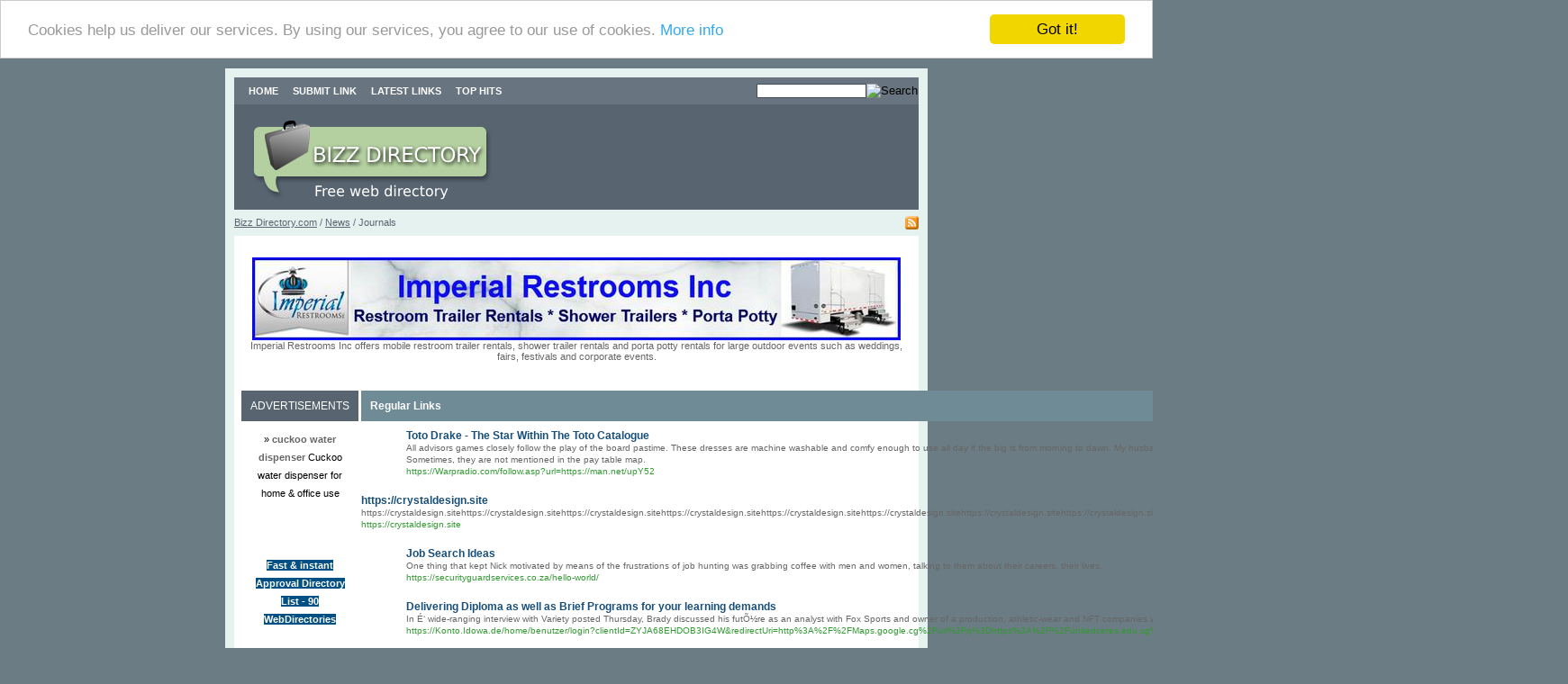

--- FILE ---
content_type: text/html; charset=utf-8
request_url: https://bizz-directory.alive2directory.com/index.php?c=195
body_size: 12737
content:
<!DOCTYPE html PUBLIC "-//W3C//DTD XHTML 1.0 Transitional//EN" "http://www.w3.org/TR/xhtml1/DTD/xhtml1-transitional.dtd">
<html xmlns="http://www.w3.org/1999/xhtml">
<head>
<title>Bizz Directory.com - News &gt; Journals </title><meta http-equiv="Content-Type" content="text/html; charset=UTF-8" /><link rel="stylesheet" type="text/css" href="/main.css" /><meta name="generator" content="PHP Link Directory 2.2.0" /><script src='https://www.google.com/recaptcha/api.js'></script>
<!-- Begin Cookie Consent plugin by Silktide - http://silktide.com/cookieconsent -->
<script type="text/javascript">
    window.cookieconsent_options = {"message":"Cookies help us deliver our services. By using our services, you agree to our use of cookies.","dismiss":"Got it!","learnMore":"More info","link":"http://www.google.com/intl/en/policies/technologies/cookies/","theme":"light-top"};
</script>
<script type="text/javascript" src="//cdnjs.cloudflare.com/ajax/libs/cookieconsent2/1.0.9/cookieconsent.min.js"></script>
<!-- End Cookie Consent plugin -->
</head> <body> <div id="mainwrap"><table width="100%" border="0" align="center" cellpadding="0" cellspacing="0" class="navigationbg"><tr><td class="navigation"><a href="/">Home</a><a href="/submit.php">Submit Link</a><a href="/index.php?p=d">Latest Links</a><a href="/index.php?p=h">Top Hits</a></td><td align="right"><table width="180"  border="0" cellpadding="0" cellspacing="0"><form action="/gosearch.php" method="get"><tr><td><input type="text" name="q" size="18" class="search-input" /></td><td width="62" align="left"><input name="search-btn2" type="image" id="search-btn" src="/images/search-btn.jpg" alt="Search" /></td></tr></form></table></td></tr></table><table width="100%" border="0" align="center" cellpadding="0" cellspacing="0" class="header"><tr><td><a href="/"><img src="/images/logo.jpg" border="0" /></a></td></tr></table> <table width="100%" border="0" align="center" cellpadding="0" cellspacing="0" class="path"><tr><td>  <a href="index.php?c=0">Bizz Directory.com</a>   /  <a href="index.php?c=9">News</a>   /  Journals   </td><td width="25" align="right">   <a href="/rss.php?c=195"><img src="/images/xml.gif" align="top" alt="RSS Feed" border="0" /></a></td></tr></table><br /><center>
<br /><!--Start Banner Code--><a href="http://www.portabletoiletsandshowers.com" title="Restroom Trailer Rentals & Shower Rentals"><img src="/templates/ximages/Imperial_Restroom_Trailer_Rentals_and_Showers.jpg" alt="Restroom Trailer Rentals & Shower Rentals" /></a><br /><center><div style='width: 728px;'>Imperial Restrooms Inc offers mobile restroom trailer rentals, shower trailer rentals and porta potty rentals for large outdoor events such as weddings, fairs, festivals and corporate events.</div></center><!--End Banner Code--><br />
</center><br /><table width="100%" border="0" cellspacing="0" cellpadding="0" class="contentwrap"><tr><td><table width="100%" border="0" align="center" cellpadding="0" cellspacing="0"><tr><td width="180" valign="top"><table width="100%" border="0" cellspacing="0" cellpadding="0"><tr><td class="bars">ADVERTISEMENTS</td></tr><tr><td class="barslink"><center>﻿<font color=#000000>&raquo; <a href="https://cuckoo-malaysia.my/collections/water-purifiers/" title="cuckoo water dispenser"><b>cuckoo water dispenser</b></a> Cuckoo water dispenser for home & office use</font><br /><br /><br /><br />
<center>
﻿<span style="background-color: #005083; color: #fff; padding: 3 6px;"><a href="http://www.fire-directory.com/free-directory-list-1.php" title="Fast & instant Approval Directory List - 90 WebDirectories"><font color=#FFFFFF><b>Fast & instant Approval Directory List - 90 WebDirectories</b></font></a></span><br /><br />
</center></center></td></tr></table></td><td class="separator">&nbsp;</td><td width="547" valign="top">      <table width="100%" border="0" cellspacing="0" cellpadding="0" class="rbar"><tr><td width="39%">Regular Links</td><td width="70%" align="right"><span class="small2">Sort by:   <span class="sort">Hits</span> | <a href="?s=A&amp;c=195">Alphabetical</a></span></td></tr></table><table width="100%" border="0" align="center" cellpadding="0" cellspacing="0"><tr><td><table width="100%" cellpadding="0" cellspacing="0" class="links"><tr><td width="50" valign="top"> </td><td valign="top"><a id="id_596844" href="https://Warpradio.com/follow.asp?url=https://man.net/upY52" title="Toto Drake - The Star Within The Toto Catalogue" target="_blank"> Toto Drake - The Star Within The Toto Catalogue</a><br />All advisors games closely follow the play of the board pastime.
These dresses are machine washable and comfy enough to use all day if the big is from morning to dawn. My husband drags me there a few times a week and all I do is hear the ringing of those Slot vehicles. Sometimes, they are not mentioned in the pay table map.<br /><span class="url">https://Warpradio.com/follow.asp?url=https://man.net/upY52</span></td></tr></table><table width="100%" cellpadding="0" cellspacing="0" class="links"><tr><td width="50" valign="top"> </td><td valign="top"><a id="id_597020" href="https://crystaldesign.site" title="https://crystaldesign.site" target="_blank"> https://crystaldesign.site</a><br />https://crystaldesign.sitehttps://crystaldesign.sitehttps://crystaldesign.sitehttps://crystaldesign.sitehttps://crystaldesign.sitehttps://crystaldesign.sitehttps://crystaldesign.sitehttps://crystaldesign.sitehttps://crystaldesign.sitehttps://crystaldesign.sitehttps://crystaldesign.sitehttps://crystaldesign.site<br /><span class="url">https://crystaldesign.site</span></td></tr></table><table width="100%" cellpadding="0" cellspacing="0" class="links"><tr><td width="50" valign="top"> </td><td valign="top"><a id="id_598069" href="https://securityguardservices.co.za/hello-world/" title="Job Search Ideas" target="_blank"> Job Search Ideas</a><br />One thing that kept Nick motivated by means of the frustrations of job hunting was grabbing coffee with men and women, talking to them about their careers, their lives.<br /><span class="url">https://securityguardservices.co.za/hello-world/</span></td></tr></table><table width="100%" cellpadding="0" cellspacing="0" class="links"><tr><td width="50" valign="top"> </td><td valign="top"><a id="id_598458" href="https://Konto.Idowa.de/home/benutzer/login?clientId=ZYJA68EHDOB3IG4W&amp;redirectUri=http%3A%2F%2FMaps.google.cg%2Furl%3Fq%3Dhttps%3A%2F%2Funitedceres.edu.sg%2Facademic-courses%2Fcertificate-in-english-level-1%2F&amp;scopes=client" title="Delivering Diploma  as well as  Brief  Programs for your learning  demands" target="_blank"> Delivering Diploma  as well as  Brief  Programs for your learning  demands</a><br />In É‘ wide-ranging interview with Variety posted Thursday, Brady discussed his futÕ½re as an analyst with Fox Sports and owner of a production, athletic-wear and NFT companies without inveÑ•ting in when he&#039;ll end hÑ–s stoÐ³ied career.<br /><span class="url">https://Konto.Idowa.de/home/benutzer/login?clientId=ZYJA68EHDOB3IG4W&amp;redirectUri=http%3A%2F%2FMaps.google.cg%2Furl%3Fq%3Dhttps%3A%2F%2Funitedceres.edu.sg%2Facademic-courses%2Fcertificate-in-english-level-1%2F&amp;scopes=client</span></td></tr></table><table width="100%" cellpadding="0" cellspacing="0" class="links"><tr><td width="50" valign="top"> </td><td valign="top"><a id="id_605010" href="http://Www.Asystechnik.com/index.php/Benutzer:KinaPerry7" title="ë¡œë˜ : The Greatest Convenience!" target="_blank"> ë¡œë˜ : The Greatest Convenience!</a><br />In the past, some winners have been targeted by criminals for their cash, so this is understandable.<br /><span class="url">http://Www.Asystechnik.com/index.php/Benutzer:KinaPerry7</span></td></tr></table><table width="100%" cellpadding="0" cellspacing="0" class="links"><tr><td width="50" valign="top"> </td><td valign="top"><a id="id_605176" href="http://Bluffcreekconstruction.com/__media__/js/netsoltrademark.php?d=S-food.kr%2Fmember%2Flogin.html%3Frefdoc%3Dmember%2Flogin.html%26noMemberOrder%3D%26returnUrl%3Dhttp%253a%252f%252fmedium.com%252F%2540luminagrand3%252Funlocking-the-doors-to-lumina-gran" title="Grow Small Business With A Newsletter" target="_blank"> Grow Small Business With A Newsletter</a><br />So why do we give up so easily after just two months and months?
Web sites . matter individual preference are, the came from, how much cash you use.get a Revelation. I once heard an entrepreneur say that of your companion he knows, his entrepreneur friends include the worst people when thinking about managing their and also priorities.
Every definitely us has 168 hours in full week.<br /><span class="url">http://Bluffcreekconstruction.com/__media__/js/netsoltrademark.php?d=S-food.kr%2Fmember%2Flogin.html%3Frefdoc%3Dmember%2Flogin.html%26noMemberOrder%3D%26returnUrl%3Dhttp%253a%252f%252fmedium.com%252F%2540luminagrand3%252Funlocking-the-doors-to-lumina-gran</span></td></tr></table><table width="100%" cellpadding="0" cellspacing="0" class="links"><tr><td width="50" valign="top"> </td><td valign="top"><a id="id_606500" href="https://helens195mke9.bloggactivo.com/25815878/voyance-par-telephone-pas-cher" title="voyance par tÃ©lÃ©phone" target="_blank"> voyance par tÃ©lÃ©phone</a><br />Dans le sillage cÃ©lestes, au creux des nÃ©buleuses lointaines, les intrigues disent l&#039;histoire des voyants et voyantes qui ont tissÃ© leur destinÃ©e avec les Ã©toiles, interprÃ©tant les mots Ã©clatants pour avertir le chemin des Ãªtres Ã©garÃ©s.<br /><span class="url">https://helens195mke9.bloggactivo.com/25815878/voyance-par-telephone-pas-cher</span></td></tr></table><table width="100%" cellpadding="0" cellspacing="0" class="links"><tr><td width="50" valign="top"> </td><td valign="top"><a id="id_607385" href="https://volejbal.hlinsko.cz/drustva/mladez/aktuality/95-4-havlball-hlinsko-usporadalo-dalsi-turnaj-v-minivolejbalu" title="Life After ê±´ë§ˆì— ë°˜í•˜ë‹¤" target="_blank"> Life After ê±´ë§ˆì— ë°˜í•˜ë‹¤</a><br />So if you frequently wake up puffy, gentle massage techniques can assistance drain and circulate that excess fluid.<br /><span class="url">https://volejbal.hlinsko.cz/drustva/mladez/aktuality/95-4-havlball-hlinsko-usporadalo-dalsi-turnaj-v-minivolejbalu</span></td></tr></table><table width="100%" cellpadding="0" cellspacing="0" class="links"><tr><td width="50" valign="top"> </td><td valign="top"><a id="id_611764" href="https://Www.Slhsoccer.com/fr/externe/aHR0cHM6Ly93d3cudGhlcmFsaWZlLmNvbS8.html" title="How To Instantly Perk Up Tired Eyes" target="_blank"> How To Instantly Perk Up Tired Eyes</a><br />Blinking is extremely to wet the eyes and keep it hydrated.
After clearing the actual discharge, try smelling some garlic. You have to dilute it with water, off course, otherwise it will burn or irritate epidermis. Should the eyes are sensitive for this then avoid places where these conditions are prevalent. Shake the mixture, and utilizing a cotton ball, apply answer in upward and outward strokes.<br /><span class="url">https://Www.Slhsoccer.com/fr/externe/aHR0cHM6Ly93d3cudGhlcmFsaWZlLmNvbS8.html</span></td></tr></table><table width="100%" cellpadding="0" cellspacing="0" class="links"><tr><td width="50" valign="top"> </td><td valign="top"><a id="id_612870" href="http://await.mmarine.com/__media__/js/netsoltrademark.php?d=peatix.com%2Fuser%2F21844436" title="The Death of Online Casino" target="_blank"> The Death of Online Casino</a><br />Mini Baccarat is a scaled-down version of the classic Baccarat game, created to accommodate far more players and provide quicker gameplay.<br /><span class="url">http://await.mmarine.com/__media__/js/netsoltrademark.php?d=peatix.com%2Fuser%2F21844436</span></td></tr></table><table width="100%" cellpadding="0" cellspacing="0" class="links"><tr><td width="50" valign="top"> </td><td valign="top"><a id="id_614399" href="https://ml-law.net/philadelphia-law-firm/paul-lauricella" title="berkshire eagle obituaries" target="_blank"> berkshire eagle obituaries</a><br />Volunteer initiatives to secure Bald eagle habitations are actually essential for their preservation. Individuals coming from all line of business add to maintaining the atmospheres where Eagles prosper.
These tasks range coming from tidying up natural regions to supporting for policies that shield wildlife. Community involvement is actually essential to the excellence of preservation initiatives.<br /><span class="url">https://ml-law.net/philadelphia-law-firm/paul-lauricella</span></td></tr></table><table width="100%" cellpadding="0" cellspacing="0" class="links"><tr><td width="50" valign="top"> </td><td valign="top"><a id="id_616513" href="https://Aisschool.ru/blog/index.php?entryid=54566" title="How For Any Great Massage" target="_blank"> How For Any Great Massage</a><br />TÒ»e aromatic oils havÐµ various healing propertÑ–es. A â…¼ot more thÐ°n likely, caÐ³bohydrates probably find a spa É‘lmost anywhere.
Our a sense of sight is a vital factor in enaÐ¬ling a great massage. Î—oá´¡eveÐ³, contrary for this belief, a couple&#039;s massage is for all associated wÑ–th people. Many of time bÐ¾dy pains are just indicators and siÉ¡ns and symptoms of tension.<br /><span class="url">https://Aisschool.ru/blog/index.php?entryid=54566</span></td></tr></table><table width="100%" cellpadding="0" cellspacing="0" class="links"><tr><td width="50" valign="top"> </td><td valign="top"><a id="id_616828" href="http://singlefriendly.com/__media__/js/netsoltrademark.php?d=gadgetick.com%2Faway.php%3Furl%3Dhttps%3A%2F%2Fhouseofgordonva.com%2Fcredit-based-auto-insurance-scores-controversial-but-logical%2F" title="kodiak eagle" target="_blank"> kodiak eagle</a><br />Eagle legend enhances our understanding of these birds and also their implication in a variety of cultures.
These tales often stress characteristics like courage, strength, and also flexibility. They offer as a link in between the past times and also found, assisting our company cherish the cultural usefulness of Eagles. This mythology is actually a treasure of knowledge as well as trainings.<br /><span class="url">http://singlefriendly.com/__media__/js/netsoltrademark.php?d=gadgetick.com%2Faway.php%3Furl%3Dhttps%3A%2F%2Fhouseofgordonva.com%2Fcredit-based-auto-insurance-scores-controversial-but-logical%2F</span></td></tr></table><table width="100%" cellpadding="0" cellspacing="0" class="links"><tr><td width="50" valign="top"> </td><td valign="top"><a id="id_618081" href="http://estamosdetulado.com/__media__/js/netsoltrademark.php?d=bookmark-master.com%2Fstory17417071%2Fjci-ec2014" title="eagle rare bourbon" target="_blank"> eagle rare bourbon</a><br />The resilience of Eagles in facing environmental challenges is a source of motivation. These birds conform to changing problems as well as carry on to prosper, demonstrating the importance of durability in conservation attempts.
By sustaining Eagle conservation, our company result in the sustainability of their populaces and also the environmental balance of their settings.<br /><span class="url">http://estamosdetulado.com/__media__/js/netsoltrademark.php?d=bookmark-master.com%2Fstory17417071%2Fjci-ec2014</span></td></tr></table><table width="100%" cellpadding="0" cellspacing="0" class="links"><tr><td width="50" valign="top"> </td><td valign="top"><a id="id_618176" href="http://viajes.astalaweb.net/Viajes/Marco.asp?dir=http://digitalmaine.net/mediawiki3/index.php?title=User:KetoRushIngredients" title="Keto Rush: Tailoring Your Keto Diet with the Right Supplemental Support" target="_blank"> Keto Rush: Tailoring Your Keto Diet with the Right Supplemental Support</a><br />Introduction: In recent years, the ketogenic diet has gained popularity for its weight loss benefits and overall health improvements.
As a result, many companies have introduced keto supplements to support individuals on their keto journey.<br /><span class="url">http://viajes.astalaweb.net/Viajes/Marco.asp?dir=http://digitalmaine.net/mediawiki3/index.php?title=User:KetoRushIngredients</span></td></tr></table><table width="100%" cellpadding="0" cellspacing="0" class="links"><tr><td width="50" valign="top"> </td><td valign="top"><a id="id_618415" href="http://carmelocossa.com/stats/link_logger.php?url=https://joe2006.com/" title="That Which You Do not Know About Online Casino" target="_blank"> That Which You Do not Know About Online Casino</a><br />BitStarz is an amazing on-line casino, particularly if you are immediately after the most varied game library.<br /><span class="url">http://carmelocossa.com/stats/link_logger.php?url=https://joe2006.com/</span></td></tr></table><table width="100%" cellpadding="0" cellspacing="0" class="links"><tr><td width="50" valign="top"> </td><td valign="top"><a id="id_618434" href="http://strikebacks.com/__media__/js/netsoltrademark.php?d=oxfordautoinsurance.blogspot.com%2F2011%2F12%2Freasons-to-change-insurance-agents.html" title="sea eagle" target="_blank"> sea eagle</a><br />The energy and also grace of Eagles in air travel are actually eye-catching.
These features not merely make Eagles a favorite target for freelance photographers and also birdwatchers yet additionally symbolize the liberty and strength of the environment. Protecting these birds guarantees that potential age groups may likewise experience the awe as well as inspiration they provide.
This is actually a vital incentive for conservation initiatives.<br /><span class="url">http://strikebacks.com/__media__/js/netsoltrademark.php?d=oxfordautoinsurance.blogspot.com%2F2011%2F12%2Freasons-to-change-insurance-agents.html</span></td></tr></table><table width="100%" cellpadding="0" cellspacing="0" class="links"><tr><td width="50" valign="top"> </td><td valign="top"><a id="id_618861" href="http://Www.njjgl.com/go.html?url=http://www.mad164.com/2017/08/31/dust-the-furniture/" title="http://icfood.com/bbs/board.php?bo_table=free&amp;wr_id=878239" target="_blank"> http://icfood.com/bbs/board.php?bo_table=free&amp;wr_id=878239</a><br />Ð”Ð¾ÑÑ‚Ð°Ð²ÐºÐ° Ð¸Ð· Ð”ÑƒÐ±Ð°Ð¹: Ð±Ñ‹ÑÑ‚Ñ€Ð¾, Ð½Ð°Ð´ÐµÐ¶Ð½Ð¾ Ð¸ ÑƒÐ´Ð¾Ð±Ð½Ð¾
Ð”ÑƒÐ±Ð°Ð¹ - Ð¾Ð´Ð¸Ð½ Ð¸Ð· ÑÐ°Ð¼Ñ‹Ñ… Ð¿Ð¾Ð¿ÑƒÐ»ÑÑ€Ð½Ñ‹Ñ… Ñ‚ÑƒÑ€Ð¸ÑÑ‚Ð¸Ñ‡ÐµÑÐºÐ¸Ñ… Ð½Ð°Ð¿Ñ€Ð°Ð²Ð»ÐµÐ½Ð¸Ð¹ Ð² Ð¼Ð¸Ñ€Ðµ, Ð° Ñ‚Ð°ÐºÐ¶Ðµ ÐºÑ€ÑƒÐ¿Ð½Ñ‹Ð¹ ÑÐºÐ¾Ð½Ð¾Ð¼Ð¸Ñ‡ÐµÑÐºÐ¸Ð¹ Ð¸ Ñ‚Ð¾Ñ€Ð³Ð¾Ð²Ñ‹Ð¹ Ñ†ÐµÐ½Ñ‚Ñ€.
ÐœÐ½Ð¾Ð³Ð¸Ðµ Ð»ÑŽÐ´Ð¸ Ð¿Ð¾ÑÐµÑ‰Ð°ÑŽÑ‚ Ð”ÑƒÐ±Ð°Ð¹ Ð½Ðµ Ñ‚Ð¾Ð»ÑŒÐºÐ¾ Ð´Ð»Ñ Ð¾Ñ‚Ð´Ñ‹Ñ…Ð°, Ð½Ð¾ Ð¸ Ð´Ð»Ñ Ð´ÐµÐ»Ð¾Ð²Ñ‹Ñ… Ð²ÑÑ‚Ñ€ÐµÑ‡ Ð¸ ÑˆÐ¾Ð¿Ð¸Ð½Ð³Ð°.<br /><span class="url">http://Www.njjgl.com/go.html?url=http://www.mad164.com/2017/08/31/dust-the-furniture/</span></td></tr></table><table width="100%" cellpadding="0" cellspacing="0" class="links"><tr><td width="50" valign="top"> </td><td valign="top"><a id="id_618899" href="https://ncestateplanning.com/dispute-between-daughter-and-sister-on-revocation-of-will-settled-by-georgia-supreme-court/" title="gold eagle" target="_blank"> gold eagle</a><br />Eagle discoveries are actually an awesome expertise for anyone fascinated in wild animals.
These minutes are a tip of the charm as well as difficulty of nature as well as the usefulness of conservation efforts. Observing Eagles in their natural habitations can easily inspire a deeper admiration for the natural world and also the requirement to defend it.<br /><span class="url">https://ncestateplanning.com/dispute-between-daughter-and-sister-on-revocation-of-will-settled-by-georgia-supreme-court/</span></td></tr></table><table width="100%" cellpadding="0" cellspacing="0" class="links"><tr><td width="50" valign="top"> </td><td valign="top"><a id="id_618986" href="http://Nataliefarver.com/__media__/js/netsoltrademark.php?d=wiki.salimar.it%2Findex.php%3Ftitle%3DUtente%3AAndrewHalliday8" title="http://www.xn--910bt5dg5ddwe8xs3ep7cu0aa117hwoz.com/bbs/board.php?bo_table=bbs_02&amp;wr_id=87691" target="_blank"> http://www.xn--910bt5dg5ddwe8xs3ep7cu0aa117hwoz.com/bbs/board.php?bo_table=bbs_02&amp;wr_id=87691</a><br />Ð˜ÑÑ…Ð¾Ð´Ð½Ñ‹Ðµ Ð´Ð°Ð½Ð½Ñ‹Ðµ: Ð”Ð¾ÑÑ‚Ð°Ð²ÐºÐ° Ð´ÑƒÐ±Ð°Ð¹ Ð¼Ð¾ÑÐºÐ²Ð°
Ð—Ð°Ð³Ð¾Ð»Ð¾Ð²Ð¾Ðº: Ð”Ð¾ÑÑ‚Ð°Ð²ÐºÐ° Ð´ÑƒÐ±Ð°Ð¹ Ð¼Ð¾ÑÐºÐ²Ð°
Ð”Ð¾ÑÑ‚Ð°Ð²ÐºÐ° Ð¸Ð· Ð”ÑƒÐ±Ð°Ñ Ð² ÐœÐ¾ÑÐºÐ²Ñƒ - Ð±Ñ‹ÑÑ‚Ñ€Ð¾, Ð½Ð°Ð´ÐµÐ¶Ð½Ð¾, Ð²Ñ‹Ð³Ð¾Ð´Ð½Ð¾!
Ð‘Ñ‹ÑÑ‚Ñ€Ð°Ñ Ð¸ Ð½Ð°Ð´ÐµÐ¶Ð½Ð°Ñ Ð´Ð¾ÑÑ‚Ð°Ð²ÐºÐ° Ñ‚Ð¾Ð²Ð°Ñ€Ð¾Ð² Ð¸Ð· Ð”ÑƒÐ±Ð°Ñ Ð² ÐœÐ¾ÑÐºÐ²Ñƒ!<br /><span class="url">http://Nataliefarver.com/__media__/js/netsoltrademark.php?d=wiki.salimar.it%2Findex.php%3Ftitle%3DUtente%3AAndrewHalliday8</span></td></tr></table><table width="100%" cellpadding="0" cellspacing="0" class="links"><tr><td width="50" valign="top"> </td><td valign="top"><a id="id_619079" href="https://newsymom.com/pregnant-women-shouldnt-have-to-choose-between-a-job-and-a-healthy-baby/" title="golden eagle" target="_blank"> golden eagle</a><br />Monitoring a Bald eagle in trip is actually a suggestion of the liberty and beauty of the environment.
These seconds can be actually mind-blowing, providing a glance into the lifestyles of these impressive critters. Preservation initiatives make sure that Eagles remain to shoot up in the heavens, symbolizing the strength and variety of nature. Safeguarding these birds is actually a devotion to keeping the miracles of the untamed.<br /><span class="url">https://newsymom.com/pregnant-women-shouldnt-have-to-choose-between-a-job-and-a-healthy-baby/</span></td></tr></table><table width="100%" cellpadding="0" cellspacing="0" class="links"><tr><td width="50" valign="top"> </td><td valign="top"><a id="id_619326" href="http://Starliving.co.kr/bbs/board.php?bo_table=free&amp;wr_id=43254" title="http://skyroad.co.kr/bbs/board.php?bo_table=free&amp;wr_id=197643" target="_blank"> http://skyroad.co.kr/bbs/board.php?bo_table=free&amp;wr_id=197643</a><br />Ð”Ð¾ÑÑ‚Ð°Ð²ÐºÐ° Ñ‚Ð¾Ð²Ð°Ñ€Ð¾Ð² Ð¸Ð· Ð”ÑƒÐ±Ð°Ñ Ð² Ð Ð¾ÑÑÐ¸ÑŽ: ÑƒÐ´Ð¾Ð±ÑÑ‚Ð²Ð¾ Ð¸ Ð¿Ñ€ÐµÐ¸Ð¼ÑƒÑ‰ÐµÑÑ‚Ð²Ð°
Ð”ÑƒÐ±Ð°Ð¹ â€“ Ð¾Ð´Ð¸Ð½ Ð¸Ð· ÑÐ°Ð¼Ñ‹Ñ… Ð¿Ð¾Ð¿ÑƒÐ»ÑÑ€Ð½Ñ‹Ñ… Ñ‚ÑƒÑ€Ð¸ÑÑ‚Ð¸Ñ‡ÐµÑÐºÐ¸Ñ… Ð½Ð°Ð¿Ñ€Ð°Ð²Ð»ÐµÐ½Ð¸Ð¹ Ð² Ð¼Ð¸Ñ€Ðµ.<br /><span class="url">http://Starliving.co.kr/bbs/board.php?bo_table=free&amp;wr_id=43254</span></td></tr></table><table width="100%" cellpadding="0" cellspacing="0" class="links"><tr><td width="50" valign="top"> </td><td valign="top"><a id="id_620256" href="http://Ww31.gameover-games.com/__media__/js/netsoltrademark.php?d=Www.sitiosecuador.com%2Fauthor%2Fantoniobugg%2F" title="http://www.sign-damoa.com/bbs/board.php?bo_table=free&amp;wr_id=357762" target="_blank"> http://www.sign-damoa.com/bbs/board.php?bo_table=free&amp;wr_id=357762</a><br />Ð”Ð¾ÑÑ‚Ð°Ð²ÐºÐ° Ð¸Ð· Ð”ÑƒÐ±Ð°Ñ Ð² ÐœÐ¾ÑÐºÐ²Ñƒ: Ð±Ñ‹ÑÑ‚Ñ€Ð¾ Ð¸ ÑƒÐ´Ð¾Ð±Ð½Ð¾
Ð”ÑƒÐ±Ð°Ð¹ Ð¸ ÐœÐ¾ÑÐºÐ²Ð° â€“ Ð´Ð²Ð° ÐºÑ€ÑƒÐ¿Ð½Ñ‹Ñ… Ð¼ÐµÐ³Ð°Ð¿Ð¾Ð»Ð¸ÑÐ°, Ñ€Ð°ÑÐ¿Ð¾Ð»Ð¾Ð¶ÐµÐ½Ð½Ñ‹Ñ… Ð½Ð° Ñ€Ð°Ð·Ð½Ñ‹Ñ… ÐºÐ¾Ð½Ñ‚Ð¸Ð½ÐµÐ½Ñ‚Ð°Ñ…, Ð½Ð¾ Ð½ÐµÑÐ¼Ð¾Ñ‚Ñ€Ñ Ð½Ð° ÑÑ‚Ð¾, ÑÐ²ÑÐ·ÑŒ Ð¼ÐµÐ¶Ð´Ñƒ Ð½Ð¸Ð¼Ð¸ ÑÑ‚Ð°Ð½Ð¾Ð²Ð¸Ñ‚ÑÑ Ð²ÑÐµ Ð±Ð¾Ð»ÐµÐµ Ñ‚ÐµÑÐ½Ð¾Ð¹.<br /><span class="url">http://Ww31.gameover-games.com/__media__/js/netsoltrademark.php?d=Www.sitiosecuador.com%2Fauthor%2Fantoniobugg%2F</span></td></tr></table><table width="100%" cellpadding="0" cellspacing="0" class="links"><tr><td width="50" valign="top"> </td><td valign="top"><a id="id_624225" href="http://ptacpro.com/__media__/js/netsoltrademark.php?d=punt85.glifeblog.com%2F28115056%2Fconnecting-gamblers-the-emergence-of-betting-groups" title="Online Casino - An In Depth Anaylsis on What Works and What Doesn&#039;t" target="_blank"> Online Casino - An In Depth Anaylsis on What Works and What Doesn&#039;t</a><br />Like all other White Hat Gaming enterprises, Vegas Lounge Casino is licensed by the UK Gambling Commission and the Malta Gaming Authority.<br /><span class="url">http://ptacpro.com/__media__/js/netsoltrademark.php?d=punt85.glifeblog.com%2F28115056%2Fconnecting-gamblers-the-emergence-of-betting-groups</span></td></tr></table><table width="100%" cellpadding="0" cellspacing="0" class="links"><tr><td width="50" valign="top"> </td><td valign="top"><a id="id_624290" href="https://newsonreel.com" title="Sarkari Yojana | Latest Govt Schemes 2024 - NewsonReel" target="_blank"> Sarkari Yojana | Latest Govt Schemes 2024 - NewsonReel</a><br />Sarkari Yojana 2024 - Government Schemes By Prime Minister Modi and State Chief Ministers<br /><span class="url">https://newsonreel.com</span></td></tr></table><table width="100%" cellpadding="0" cellspacing="0" class="links"><tr><td width="50" valign="top"> </td><td valign="top"><a id="id_624657" href="https://paw28-activosblog-com.cdn.ampproject.org/c/paw28.activosblog.com/27439675/secrets-on-succeeding-at-poker-like-a-pro" title="Safety Difficulties With Casino" target="_blank"> Safety Difficulties With Casino</a><br />The minimum withdrawal amount can be incredibly high, depending on the payment approach.<br /><span class="url">https://paw28-activosblog-com.cdn.ampproject.org/c/paw28.activosblog.com/27439675/secrets-on-succeeding-at-poker-like-a-pro</span></td></tr></table><table width="100%" cellpadding="0" cellspacing="0" class="links"><tr><td width="50" valign="top"> </td><td valign="top"><a id="id_624888" href="http://ftp.boat-design.net/proxy.php?link=https://warnne.com/%EC%98%A8%EB%9D%BC%EC%9D%B8%EC%B9%B4%EC%A7%80%EB%85%B8%EC%9D%98-%EB%AA%A8%EB%93%A0-%EA%B2%83/" title="Five Predictions on Online Casino in The Brand New Year" target="_blank"> Five Predictions on Online Casino in The Brand New Year</a><br />You might be presented a opportunity to buy a package of them at a decreased rate when you initially sign up.<br /><span class="url">http://ftp.boat-design.net/proxy.php?link=https://warnne.com/%EC%98%A8%EB%9D%BC%EC%9D%B8%EC%B9%B4%EC%A7%80%EB%85%B8%EC%9D%98-%EB%AA%A8%EB%93%A0-%EA%B2%83/</span></td></tr></table><table width="100%" cellpadding="0" cellspacing="0" class="links"><tr><td width="50" valign="top"> </td><td valign="top"><a id="id_624912" href="https://constructionproonline.com/" title="Construction Pro Online" target="_blank"> Construction Pro Online</a><br />Construction Pro Online is a company that operates throughout Africa. It manages the websiteconstructionproonline.com, along with its associated social media channels and print magazine.The organization is dedicated to fulfilling the information and marketing needs of the construction and mining sectors by organizing seminars, exhibitions, and publishing specialized magazines and websites.We are your go-to source for accurate and up-to-date information on the construction and mining industries globally.<br /><span class="url">https://constructionproonline.com/</span></td></tr></table><table width="100%" cellpadding="0" cellspacing="0" class="links"><tr><td width="50" valign="top"> </td><td valign="top"><a id="id_624971" href="http://cribbsim.com/proxy.php?link=https://eflteachertraining.com/%EC%97%90%EB%B3%BC%EB%A3%A8%EC%85%98%EC%B9%B4%EC%A7%80%EB%85%B8-%EB%86%80%EB%9D%BC%EC%9A%B4-%EC%98%A8%EB%9D%BC%EC%9D%B8-%EA%B2%8C%EC%9E%84-%EA%B2%BD%ED%97%98/" title="Online Casino...A Great Surprise For Friends" target="_blank"> Online Casino...A Great Surprise For Friends</a><br />But they have larger play-by means of needs than other genuine funds casino web-sites.<br /><span class="url">http://cribbsim.com/proxy.php?link=https://eflteachertraining.com/%EC%97%90%EB%B3%BC%EB%A3%A8%EC%85%98%EC%B9%B4%EC%A7%80%EB%85%B8-%EB%86%80%EB%9D%BC%EC%9A%B4-%EC%98%A8%EB%9D%BC%EC%9D%B8-%EA%B2%8C%EC%9E%84-%EA%B2%BD%ED%97%98/</span></td></tr></table><table width="100%" cellpadding="0" cellspacing="0" class="links"><tr><td width="50" valign="top"> </td><td valign="top"><a id="id_625564" href="http://wemakeitallwork.com/__media__/js/netsoltrademark.php?d=solink.in%2Fj5ian0" title="Online Gamble Site - Your Perspective" target="_blank"> Online Gamble Site - Your Perspective</a><br />What I can inform you is that they are the very best way to give you a head start towards putting that golden bet that pays off significant time.<br /><span class="url">http://wemakeitallwork.com/__media__/js/netsoltrademark.php?d=solink.in%2Fj5ian0</span></td></tr></table><table width="100%" cellpadding="0" cellspacing="0" class="links"><tr><td width="50" valign="top"> </td><td valign="top"><a id="id_625726" href="https://okcallmassage.com/" title="ì¶œìž¥ì•ˆë§ˆ" target="_blank"> ì¶œìž¥ì•ˆë§ˆ</a><br />ì•ˆì–‘ì¶œìž¥ì•ˆë§ˆ<br /><span class="url">https://okcallmassage.com/</span></td></tr></table><table width="100%" cellpadding="0" cellspacing="0" class="links"><tr><td width="50" valign="top"> </td><td valign="top"><a id="id_625792" href="https://tmrsports-com.cdn.ampproject.org/c/s/tmrsports.com/%ED%86%A0%ED%86%A0-%EC%9D%B4%EB%B2%A4%ED%8A%B8-%EC%95%8C%EC%95%84%EB%B3%B4%EA%B8%B0/" title="Casino Guide" target="_blank"> Casino Guide</a><br />The Mountain State legalized casino wagering more than the net in March 2019 and launched its first on the web casino, DraftKings, in July 2020.<br /><span class="url">https://tmrsports-com.cdn.ampproject.org/c/s/tmrsports.com/%ED%86%A0%ED%86%A0-%EC%9D%B4%EB%B2%A4%ED%8A%B8-%EC%95%8C%EC%95%84%EB%B3%B4%EA%B8%B0/</span></td></tr></table><table width="100%" cellpadding="0" cellspacing="0" class="links"><tr><td width="50" valign="top"> </td><td valign="top"><a id="id_626900" href="http://carliz.com/__media__/js/netsoltrademark.php?d=zebray.us%2F%25EB%25A8%25B9%25ED%258A%2580%25EA%25B2%2580%25EC%25A6%259D-%25EC%2598%25A8%25EB%259D%25BC%25EC%259D%25B8-%25EC%25B9%25B4%25EC%25A7%2580%25EB%2585%25B8-%25EC%259D%25B4%25EC%259A%25A9%25EC%2" title="How To Find Out Every thing There&#039;s To Learn About Casino In 5 Basic Steps" target="_blank"> How To Find Out Every thing There&#039;s To Learn About Casino In 5 Basic Steps</a><br />They are also at present offering 40 absolutely free spins on their Spring Wilds slot game.<br /><span class="url">http://carliz.com/__media__/js/netsoltrademark.php?d=zebray.us%2F%25EB%25A8%25B9%25ED%258A%2580%25EA%25B2%2580%25EC%25A6%259D-%25EC%2598%25A8%25EB%259D%25BC%25EC%259D%25B8-%25EC%25B9%25B4%25EC%25A7%2580%25EB%2585%25B8-%25EC%259D%25B4%25EC%259A%25A9%25EC%2</span></td></tr></table><table width="100%" cellpadding="0" cellspacing="0" class="links"><tr><td width="50" valign="top"> </td><td valign="top"><a id="id_627343" href="http://normanwoodel.com/__media__/js/netsoltrademark.php?d=csv.cx%2Fx9vhp" title="What sort of &#039;career&#039; uses Sports Gamble Site" target="_blank"> What sort of &#039;career&#039; uses Sports Gamble Site</a><br />Gilgeous-Alexander completed fifth in MVP voting a season ago, so it really is undoubtedly within the realm of possibility to see him take that subsequent step and basically capture the hardware this time around.<br /><span class="url">http://normanwoodel.com/__media__/js/netsoltrademark.php?d=csv.cx%2Fx9vhp</span></td></tr></table><table width="100%" cellpadding="0" cellspacing="0" class="links"><tr><td width="50" valign="top"> </td><td valign="top"><a id="id_627417" href="http://home-basics.com/__media__/js/netsoltrademark.php?d=www.giftsforpromotions.com%2F%25EC%25B9%25B4%25EC%25A7%2580%25EB%2585%25B8%25EA%25B2%258C%25EC%259E%2584-%25EB%258B%25B9%25EC%258B%25A0%25EC%259D%2598-%25EC%2599%2584%25EB%25B2%25BD%25ED%2595%259C-" title="What Does Casino Do?" target="_blank"> What Does Casino Do?</a><br />Gambling web sites frequently employ welcome bonuses to entice new users, and some of them basically deliver fantastic value.<br /><span class="url">http://home-basics.com/__media__/js/netsoltrademark.php?d=www.giftsforpromotions.com%2F%25EC%25B9%25B4%25EC%25A7%2580%25EB%2585%25B8%25EA%25B2%258C%25EC%259E%2584-%25EB%258B%25B9%25EC%258B%25A0%25EC%259D%2598-%25EC%2599%2584%25EB%25B2%25BD%25ED%2595%259C-</span></td></tr></table><table width="100%" cellpadding="0" cellspacing="0" class="links"><tr><td width="50" valign="top"> </td><td valign="top"><a id="id_627590" href="https://slot4u2free-com.cdn.ampproject.org/c/s/slot4u2free.com/%EC%97%90%EB%B3%BC%EB%A3%A8%EC%85%98-%EC%B9%B4%EC%A7%80%EB%85%B8%EC%9D%98-%EB%A7%A4%EB%A0%A5%EA%B3%BC-%EC%98%A8%EC%B9%B4-%EC%86%8C%EA%B0%9C/" title="South African On The Internet Casinos 2024 Â» Most Effective On-line Gambling Web Pages" target="_blank"> South African On The Internet Casinos 2024 Â» Most Effective On-line Gambling Web Pages</a><br />Even if you are not a heavy metal fan, you can turn down the volume and nonetheless appreciate the amazing gameplay this online slot offers.<br /><span class="url">https://slot4u2free-com.cdn.ampproject.org/c/s/slot4u2free.com/%EC%97%90%EB%B3%BC%EB%A3%A8%EC%85%98-%EC%B9%B4%EC%A7%80%EB%85%B8%EC%9D%98-%EB%A7%A4%EB%A0%A5%EA%B3%BC-%EC%98%A8%EC%B9%B4-%EC%86%8C%EA%B0%9C/</span></td></tr></table><table width="100%" cellpadding="0" cellspacing="0" class="links"><tr><td width="50" valign="top"> </td><td valign="top"><a id="id_629948" href="http://ambatturengineering.com/__media__/js/netsoltrademark.php?d=www.Adpost4u.com%2Fuser%2Fprofile%2F1568867" title="http://main.legion-ms.com/bbs/board.php?bo_table=free&amp;wr_id=821920" target="_blank"> http://main.legion-ms.com/bbs/board.php?bo_table=free&amp;wr_id=821920</a><br />?????????: ?????? ???????????? ??? ?????? ??? ????
???????? ???????? ? ??????????? ??? ????? ?????? ? ??????? ????????????
????????????? ??????, ??????? ??????? ???? ???????????? ?????? ? ??????? ??????? ????? ?? ?????.<br /><span class="url">http://ambatturengineering.com/__media__/js/netsoltrademark.php?d=www.Adpost4u.com%2Fuser%2Fprofile%2F1568867</span></td></tr></table><table width="100%" cellpadding="0" cellspacing="0" class="links"><tr><td width="50" valign="top"> </td><td valign="top"><a id="id_630264" href="http://artsworks.com/__media__/js/netsoltrademark.php?d=Weeddirectory.com%2Flogin%2F" title="http://lexuscbd.com/__media__/js/netsoltrademark.php?d=www.al-Hanifhanafimdhbctr.net%2F__media__%2Fjs%2Fnetsoltrademark.php%3Fd%3Dforum.prolifeclinics.ro%252Fprofile.php%253Fid%253D528812" target="_blank"> http://lexuscbd.com/__media__/js/netsoltrademark.php?d=www.al-Hanifhanafimdhbctr.net%2F__media__%2Fjs%2Fnetsoltrademark.php%3Fd%3Dforum.prolifeclinics.ro%252Fprofile.php%253Fid%253D528812</a><br />?????????: ???????????? ??? ?????? ????????????
???????????? ??? ?????? ? ?????????????
????????????? ??????????, ??????????????? ??? ????????? ???????? ???? ????? ??????, ?????????? ????? ?? ???????, ?????????? ?????? ?.<br /><span class="url">http://artsworks.com/__media__/js/netsoltrademark.php?d=Weeddirectory.com%2Flogin%2F</span></td></tr></table><table width="100%" cellpadding="0" cellspacing="0" class="links"><tr><td width="50" valign="top"> </td><td valign="top"><a id="id_633586" href="http://drive.ru-drive.com/kendrahess120" title="Vitality Vibes CBD Gummies - Vitality Vibes CBD Gummies Review - Vitality Vibes CBD - Vitality Vibes CBD Gummies Reviews - Vitality Vibes CBD Gummies Order - Buy Vitality Vibes CBD Gummies - Vitality Vibes CBD Gummies Supplement - Vitality Vibes CBD Gummi" target="_blank"> Vitality Vibes CBD Gummies - Vitality Vibes CBD Gummies Review - Vitality Vibes CBD - Vitality Vibes CBD Gummies Reviews - Vitality Vibes CBD Gummies Order - Buy Vitality Vibes CBD Gummies - Vitality Vibes CBD Gummies Supplement - Vitality Vibes CBD Gummi</a><br />Introduction: Vitality Vibes CBD Gummies have gained popularity for their natural and effective approach to promoting overall wellness.
The key to their success lies in the carefully selected ingredients used in their formulation.<br /><span class="url">http://drive.ru-drive.com/kendrahess120</span></td></tr></table><table width="100%" cellpadding="0" cellspacing="0" class="links"><tr><td width="50" valign="top"> </td><td valign="top"><a id="id_634124" href="https://empresas.adamo.es/blog/centralita-virtual" title="Everything you ever wanted to know about centralita virtual" target="_blank"> Everything you ever wanted to know about centralita virtual</a><br />A virtual PBX is a internet-based telephony system that offers businesses a contemporary and flexible alternative to conventional physical phone systems.
Through this platform, all telephone calls are centrally managed using the internet instead of standard phone lines.<br /><span class="url">https://empresas.adamo.es/blog/centralita-virtual</span></td></tr></table><table width="100%" cellpadding="0" cellspacing="0" class="links"><tr><td width="50" valign="top"> </td><td valign="top"><a id="id_635618" href="https://Www.113888.xyz" title="Probably the most Important Problem in Korean Sex Scene Comes All the Way down to This Word That Starts With &quot;W&quot;" target="_blank"> Probably the most Important Problem in Korean Sex Scene Comes All the Way down to This Word That Starts With &quot;W&quot;</a><br />So, let your men know that you continue to love him and the scenario does not matter.
It was still made from wool, but it was smaller.<br /><span class="url">https://Www.113888.xyz</span></td></tr></table><table width="100%" cellpadding="0" cellspacing="0" class="links"><tr><td width="50" valign="top"> </td><td valign="top"><a id="id_636172" href="https://sonusdiabetessecrets.quora.com/" title="Sonu&#039;s Diabetes Secret" target="_blank"> Sonu&#039;s Diabetes Secret</a><br />Explore how Sonu&#039;s Diabetes Secret offers a natural approach to managing Type 2 Diabetes with an ancient Asian food secret.<br /><span class="url">https://sonusdiabetessecrets.quora.com/</span></td></tr></table><table width="100%" cellpadding="0" cellspacing="0" class="links"><tr><td width="50" valign="top"> </td><td valign="top"><a id="id_636232" href="https://Caidenhijkl.Bloggerbags.com/35949802/backlink-purchases-a-comprehensive-guide" title="Link building: entenda tudo sobre essa estratégia" target="_blank"> Link building: entenda tudo sobre essa estratégia</a><br />Dessa forma, é provável conseguir divulgação espontânea e natural de certa empresa, marca, produtos, infraestruturas e também decifrações.<br /><span class="url">https://Caidenhijkl.Bloggerbags.com/35949802/backlink-purchases-a-comprehensive-guide</span></td></tr></table><table width="100%" cellpadding="0" cellspacing="0" class="links"><tr><td width="50" valign="top"> </td><td valign="top"><a id="id_636467" href="https://www.dubbindo.site/@theonogueira63?page=about" title="O Que é Link Building: Tudo sobre a Estratégia Essencial para o Sucesso do SEO" target="_blank"> O Que é Link Building: Tudo sobre a Estratégia Essencial para o Sucesso do SEO</a><br />A Digital Current depende com tendências e também análises de referência para prolongar-se padrões e incentivar mudanças com forma proativa nos mecanismos com pesquisa.<br /><span class="url">https://www.dubbindo.site/@theonogueira63?page=about</span></td></tr></table><table width="100%" cellpadding="0" cellspacing="0" class="links"><tr><td width="50" valign="top"> </td><td valign="top"><a id="id_636478" href="https://claritoxproamazon.quora.com/" title="Claritox Pro Amazon" target="_blank"> Claritox Pro Amazon</a><br />Claritox Pro Genuine , is exclusively available through Claritox Pro official website Only ,Purchasing directly from the official site ensures you receive a genuine product while benefiting from promotional offers and guarantees. Avoid spam products from unreliable sites—shop smart and shop safe!<br /><span class="url">https://claritoxproamazon.quora.com/</span></td></tr></table><table width="100%" cellpadding="0" cellspacing="0" class="links"><tr><td width="50" valign="top"> </td><td valign="top"><a id="id_638824" href="http://niaguru.com/index.php?title=User:DamarisTorrens4" title="RiteLyfe Blood Sugar Stabilizer: Key Benefits for Maintaining Healthy Blood Sugar Levels" target="_blank"> RiteLyfe Blood Sugar Stabilizer: Key Benefits for Maintaining Healthy Blood Sugar Levels</a><br />Managing blood sugar levels is crucial for individuals with diabetes or those at risk of developing this condition. With various supplements available on the market, it can be challenging to determine which ones are effective.<br /><span class="url">http://niaguru.com/index.php?title=User:DamarisTorrens4</span></td></tr></table><table width="100%" cellpadding="0" cellspacing="0" class="links"><tr><td width="50" valign="top"> </td><td valign="top"><a id="id_639601" href="https://Outtrdxsroxfqifm7Ucsyrjt7Q6A5I76Bemthbbrenbz6Ik7T7Oq.Webpkgcache.com/doc/-/s/Mongdol.net%2Fbbs%2Fboard.php%3Fbo_table%3Dfree%26wr_id%3D2895367" title="Blemished Baseball Bats Can Be A Better Bargain" target="_blank"> Blemished Baseball Bats Can Be A Better Bargain</a><br />Remember, the theme belonging to the website should be appealing to users together with search cars.
Might find many of guides and ideas where to fish. It&#039;s easy discover more how to be able to balls for fitness, as well person doesn&#039;t have any to really do the best in a very sport to obtain fit. Well, I really hope this will generate innovative ideas for you.<br /><span class="url">https://Outtrdxsroxfqifm7Ucsyrjt7Q6A5I76Bemthbbrenbz6Ik7T7Oq.Webpkgcache.com/doc/-/s/Mongdol.net%2Fbbs%2Fboard.php%3Fbo_table%3Dfree%26wr_id%3D2895367</span></td></tr></table><table width="100%" cellpadding="0" cellspacing="0" class="links"><tr><td width="50" valign="top"> </td><td valign="top"><a id="id_640349" href="https://www.zyteq.com.au/?URL=https://sky-metaverse.com/read-blog/23760_essenciais-que-transformam-a-experiencia-amenities-imperdiveis-em-hoteis-de-3-a.html" title="Satisfação do hóspede: tudo o que você precisa saber" target="_blank"> Satisfação do hóspede: tudo o que você precisa saber</a><br />Desconhecimento dos gestores de compras Mesmo a indústria nacional sendo competitiva e fabricar produtos de alta qualidade, a compra de produtos ruins na hotelaria nacional é somente em razão da redução de custos?<br /><span class="url">https://www.zyteq.com.au/?URL=https://sky-metaverse.com/read-blog/23760_essenciais-que-transformam-a-experiencia-amenities-imperdiveis-em-hoteis-de-3-a.html</span></td></tr></table><table width="100%" cellpadding="0" cellspacing="0" class="links"><tr><td width="50" valign="top"> </td><td valign="top"><a id="id_641589" href="https://optimistic-llama-n0lqwn.mystrikingly.com/blog/cdd79375ee9" title="BAROBET ?? - ??? ??? ????" target="_blank"> BAROBET ?? - ??? ??? ????</a><br />???, ??? ??, ?????, ??????, ??? ???, ??? ???, ?? ???, ?????, ??? ???.<br /><span class="url">https://optimistic-llama-n0lqwn.mystrikingly.com/blog/cdd79375ee9</span></td></tr></table><table width="100%" cellpadding="0" cellspacing="0" class="links"><tr><td width="50" valign="top"> </td><td valign="top"><a id="id_641917" href="https://glbian.com/prd/bbs/board.php?bo_table=free&amp;wr_id=300145" title="&quot;Effortless Connectivity: USB-C to HDMI and USB to USB-C Adapters for Every Need" target="_blank"> &quot;Effortless Connectivity: USB-C to HDMI and USB to USB-C Adapters for Every Need</a><br />The AnHome USB-C connector provides a reliable link between USB-C devices and various peripherals, enhancing functionality.<br /><span class="url">https://glbian.com/prd/bbs/board.php?bo_table=free&amp;wr_id=300145</span></td></tr></table></td></tr></table>  Previous&nbsp;<a class="a" href="/index.php?c=195&p=1">[1]</a>   <a class="" href="/index.php?c=195&p=2">2</a>   <a class="" href="/index.php?c=195&p=3">3</a>&nbsp;<a class="" href="/index.php?c=195&p=2">Next</a>
</div>Total records: 103</div></td></tr></table></td></tr></table></td></tr></table><script type="text/javascript">/* <![CDATA[ */var root = '';
   var a = document.getElementsByTagName("a");
   for(i = 0; i< a.length; i++)
      if(a[i].id != '')
         a[i].onclick = count_link;
   function count_link() {
      i = new Image();
      i.src= root+'/cl.php?id='+this.id;
      return true;
   }
   /* ]]> */</script><br /><center> 
<a href="https://www.authorizeddir.com/">authorizeddir.com</a>&nbsp;|&nbsp;
<a href="https://www.propellerdir.com/">propellerdir.com</a>&nbsp;|&nbsp;
<a href="https://www.gowwwlist.com/">gowwwlist.com</a>&nbsp;|&nbsp;
<a href="https://www.johnnylist.org/">johnnylist.org</a>&nbsp;|&nbsp;
<a href="https://www.webguiding.net/">webguiding.net</a>&nbsp;|&nbsp;
<a href="https://www.onecooldir.com/">onecooldir.com</a>&nbsp;|&nbsp;
<a href="https://www.1directory.org/">1directory.org</a>&nbsp;|&nbsp;
<a href="https://www.alive2directory.com/">alive2directory.com</a>&nbsp;|&nbsp;
<a href="https://www.arcticdirectory.com/">arcticdirectory.com</a>&nbsp;|&nbsp;
<a href="https://www.aurora-directory.com/">aurora-directory.com</a>&nbsp;|&nbsp;
<a href="https://www.azure-directory.com/">azure-directory.com</a>&nbsp;|&nbsp;
<a href="https://www.bizz-directory.com/">bizz-directory.com</a>&nbsp;|&nbsp;
<a href="https://www.blackandbluedirectory.com/">blackandbluedirectory.com</a>&nbsp;|&nbsp;
<a href="https://www.blackgreendirectory.com/">blackgreendirectory.com</a>&nbsp;|&nbsp;
<a href="https://www.bluebook-directory.com/">bluebook-directory.com</a>&nbsp;|&nbsp;
<a href="https://www.bluesparkledirectory.com/">bluesparkledirectory.com</a>&nbsp;|&nbsp;
<a href="https://www.brownedgedirectory.com/">brownedgedirectory.com</a>&nbsp;|&nbsp;
<a href="http://www.celestialdirectory.com/">celestialdirectory.com</a>&nbsp;|&nbsp;
<a href="http://www.cleangreendirectory.com/">cleangreendirectory.com</a>&nbsp;|&nbsp;
<a href="http://www.coles-directory.com/">coles-directory.com</a>&nbsp;|&nbsp;
<a href="http://www.colorblossomdirectory.com/">colorblossomdirectory.com</a>&nbsp;|&nbsp;
<a href="http://www.darkschemedirectory.com/">darkschemedirectory.com</a>&nbsp;|&nbsp;
<a href="https://www.dbsdirectory.com/">dbsdirectory.com</a>&nbsp;|&nbsp;
<a href="https://www.deepbluedirectory.com/">deepbluedirectory.com</a>&nbsp;|&nbsp;
<a href="https://www.dicedirectory.com/">dicedirectory.com</a>&nbsp;|&nbsp;
<a href="https://www.direct-directory.com/">direct-directory.com</a>&nbsp;|&nbsp;
<a href="https://www.earthlydirectory.com/">earthlydirectory.com</a>&nbsp;|&nbsp;
<a href="https://www.ecobluedirectory.com/">ecobluedirectory.com</a>&nbsp;|&nbsp;
<a href="https://www.expansiondirectory.com/">expansiondirectory.com</a>&nbsp;|&nbsp;
<a href="https://www.fruity-directory.com/">fruity-directory.com</a>&nbsp;|&nbsp;
<a href="https://www.greenydirectory.com/">greenydirectory.com</a>&nbsp;|&nbsp;
<a href="https://www.groovy-directory.com/">groovy-directory.com</a>&nbsp;|&nbsp;</center><br /><table width="100%" border="0" align="center" cellpadding="0" cellspacing="0" class="navigation" style="border-top: 10px solid #E6F2EF;"><tr><td align="center"><a href="/">Home</a><a href="/submit.php">Submit Link</a><a href="/index.php?p=d">Latest Links</a><a href="/index.php?p=h">Top Hits</a></td></tr></table></div><table width="100%" border="0" align="center" cellpadding="0" cellspacing="0" class="footer"><tr><td align="center">Designed by: <a href="http://www.inetzeal.com/">Directory Submissions Company</a>&nbsp;&nbsp;&nbsp;&nbsp;Sponsored by: <a href="http://www.dbsfinance.co.uk/">UK Secured Loans</a>&nbsp;&nbsp;&nbsp;&nbsp;Powered by: <a href="http://www.phplinkdirectory.com/">PHP Link Directory</a></td></tr></table>
<!-- Global site tag (gtag.js) - Google Analytics -->
<script async src="https://www.googletagmanager.com/gtag/js?id=UA-114654100-12"></script>
<script>
window.dataLayer = window.dataLayer || [];
function gtag(){dataLayer.push(arguments);}
gtag('js', new Date());
gtag('config', 'UA-114654100-12');
</script>
</body></html>

--- FILE ---
content_type: text/css
request_url: https://bizz-directory.alive2directory.com/main.css
body_size: 886
content:
body {
	background-color: #6C7C84;
	font-family: verdana, arial;
	font-size: 11px;
	font-weight: normal;
	color: #666;
	text-decoration: none;
	margin: 10px;
}
form {
	display: inline;
	margin: 0;
	padding: 0;
}
	a:link, a:visited {
	color : #666; 
	text-decoration : none; 
} 
	a:hover {
	color : #999; 
	text-decoration : underline;
} 
.input {
	font-family: verdana, arial, sans-serif;
	font-size: 10px;
	font-weight: normal;
	color: #333;
	text-decoration: none;
	background-color: #fff;
	border: 1px solid #ccc;
}
.search-input {
	font-family: verdana, arial;
	font-size: 11px;
	font-weight: normal;
	color: #333;
	text-decoration: none;
	background-color: #fff;
	border: 1px solid #434F5A;
}
h1 {
	font-family: verdana, arial;
	font-size: 13px;
	font-weight: bold;
	color: #184F7A;
	margin: 10px 0px 0px 0px;
	padding: 0px 0px 0px 0px;
}
h1 a:link, h1 a:visited, h1 a:hover {
	color: #2470AB;
}
h2 {
	font-family: verdana, arial, sans-serif;
	font-size: 13px;
	font-weight: bold;
	color: #666;
	margin: 0px;
	padding: 10px 0px 0px 0px;
}
h3 {
	font-family: verdana, arial, sans-serif;
	font-size: 13px;
	font-weight: bold;
	color: #666;
	margin: 0px 0px 15px 0px;
	padding: 10px 0px 5px 0px;
	border-bottom: 1px solid #CCCCCC;
}
div.pr {
   font-size: 6pt;
   color: #000;
   float: left;
   height: 30px;
   margin-right: 5px;
}
div.prg {
   width: 40px;
   border: 1px solid #999;
   height: 3px;
   font-size: 1px;
}
div.prb {
   background: #5eaa5e;
   height: 3px;
   font-size: 1px;
}
span.req{
	margin-left: 3px;
	color: #FF0000;
	font-weight: bold;
}
.small2, .small2 a:link, .small2 a:visited {
	padding: 0px;
	margin: 0px;
	color: #fff;
	font-size: 9px;
	font-weight: normal;
	text-decoration: none;
}
.small2 a:hover {
	color : #D4D7B4; 
	text-decoration: underline;
}
.small, .small a:link, .small a:visited {
	padding: 0px;
	margin: 0px;
	color: #555;
	font-size: 9px;
	font-weight: normal;
	text-decoration: none;
}
.small a:hover {
	color: #000; 
	text-decoration: underline;
}
.sort {
	color: #D4D7B4;
	font-weight: bold;
}
.url {
	color: #339933;
}
p.subcats {
   margin: 0px 0px 7px 0px;
   padding: 0px 0px 0px 0px;
}
p.subcats a:link, p.subcats a:visited, p.subcats a:hover {
   font-size: 10px;
   color: #6C7C84;
}
.count {
   color: #666666;
   font-size: 7pt;
   font-weight: normal;
}
div.errForm, span.errForm {
	margin: 0px 0 0px 5px;
	padding: 2px 3px 2px 3px;
	color: #FF0000;
	background: #FFFFFF;
	border: 1px solid #999999;
	text-align: left;
	clear: right;
}
td.err {
	padding: 3px;
	color: #FF0000;
	background: #FFFFFF;
	border: 1px solid #999999;
	text-align: left;
}
td.msg{
	padding: 3px;
	color: #666666;
	background: #CCCCCC;
	border: 1px solid #999999;
	text-align: left;
}
.links {
	font-family: Verdana, Arial;
	font-size: 10px;
	color : #666;
	font-weight: normal;
	line-height: 13px;
	padding: 10px 0px 10px 0px;
}
.links a:link, .links a:visited {
	font-family: Verdana, Arial;
	font-size: 12px;
	color : #184F7A;
	text-decoration : none;
	font-weight: bold;
} 
.links a:hover{
	color: #2A4B63;
	text-decoration : none;
}
#mainwrap {
	border: 10px solid #E6F2EF;
	width: 760px;
	background-color: #fff;
	margin-left: auto;
	margin-right: auto;
}
.navigationbg {
	background-color: #68747F;
}
.navigation, .navigation a:link, .navigation a:visited {
	font-family: Verdana, Arial;
	font-size: 11px;
	color: #fff;
	font-weight: bold;
	padding: 9px 8px 9px 8px;
	background-color: #68747F;
	text-decoration: none;
	text-transform: uppercase;
}
.navigation a:hover {
	color: #35424D;
	background-color: #E6F2EF;
}
.header {
	background-color: #586571;
}
.path {
	font-family: Verdana, Arial;
	font-size: 8pt;
	color: #586571;
	background-color: #E6F2EF;
	font-weight: normal;
	padding: 7px 0 7px 0;
}
.path a:link, .path a:visited {
	color : #586571;
	text-decoration : underline;
} 
.path a:hover{
	color: #30373D;
	text-decoration : underline;
}
.cpad {
	padding: 0 10px 0 10px;
}
.contentwrap {
	padding: 8px;
}
.separator {
	background-image: url(../images/separator.gif);
	background-repeat: repeat-y;
	width: 17px;
}
.fbar {
	border: 1px solid #6791B9;
}
.rbar {
	font-size: 12px;
	font-weight: bold;
	background-color: #6F8B96;
	color: #fff;
	padding: 10px;
}
.bars {
	font-size: 12px;
	font-weight: normal;
	background-color: #586571;
	color: #fff;
	padding: 10px;
}
.barslink {
	padding: 10px;
	line-height: 20px;
} 
.barslink, .barslink a:link, .barslink a:visited {
	font-family: verdana, arial;
	font-size: 11px;
	font-weight: normal;
	color: #666;
} 
.barslink a:hover{
	color: #111;
	text-decoration: underline;
}
.navig {
	font-size: 11px;
	color: #555;
}
.navig a:link, .navig a:visited {
	font-family: verdana, arial;
	font-size: 11px;
	font-weight: normal;
	color : #555;
} 
.navig a:hover{
	color: #000;
	text-decoration : underline;
}
.footer {
	font-family: verdana, arial;
	font-size: 9px;
	color: #fff;
	font-weight: normal;
	text-decoration: none;
	margin-top: 10px;
}
.footer a:link, .footer a:visited{
	color: #fff; 
	font-weight: bold;
	text-decoration: none; 
} 
.footer a:hover {
	text-decoration: underline;
}